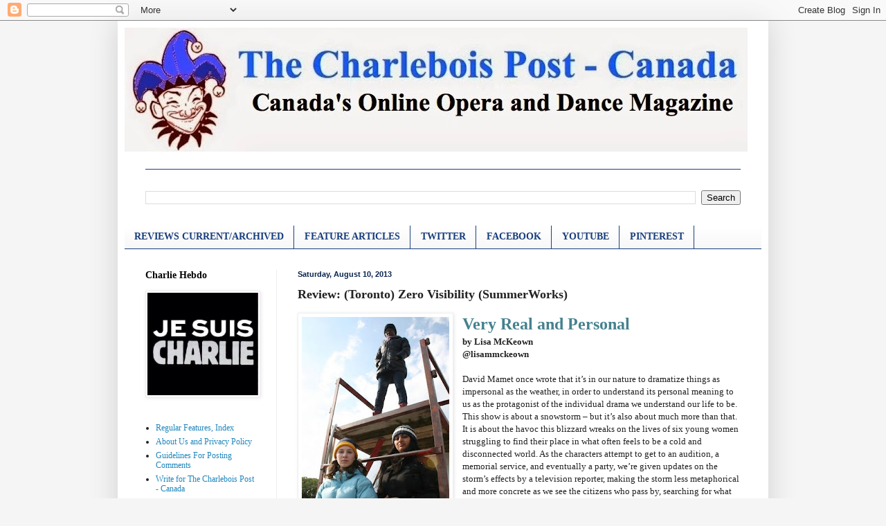

--- FILE ---
content_type: text/html; charset=UTF-8
request_url: https://charpo-canada.blogspot.com/2013/08/review-toronto-zero-visibility.html
body_size: 14877
content:
<!DOCTYPE html>
<html class='v2' dir='ltr' lang='en'>
<head>
<link href='https://www.blogger.com/static/v1/widgets/335934321-css_bundle_v2.css' rel='stylesheet' type='text/css'/>
<meta content='width=1100' name='viewport'/>
<meta content='text/html; charset=UTF-8' http-equiv='Content-Type'/>
<meta content='blogger' name='generator'/>
<link href='https://charpo-canada.blogspot.com/favicon.ico' rel='icon' type='image/x-icon'/>
<link href='http://charpo-canada.blogspot.com/2013/08/review-toronto-zero-visibility.html' rel='canonical'/>
<link rel="alternate" type="application/atom+xml" title="THE CHARLEBOIS POST - CANADA - Atom" href="https://charpo-canada.blogspot.com/feeds/posts/default" />
<link rel="alternate" type="application/rss+xml" title="THE CHARLEBOIS POST - CANADA - RSS" href="https://charpo-canada.blogspot.com/feeds/posts/default?alt=rss" />
<link rel="service.post" type="application/atom+xml" title="THE CHARLEBOIS POST - CANADA - Atom" href="https://www.blogger.com/feeds/7485677035908306929/posts/default" />

<link rel="alternate" type="application/atom+xml" title="THE CHARLEBOIS POST - CANADA - Atom" href="https://charpo-canada.blogspot.com/feeds/160149445940020274/comments/default" />
<!--Can't find substitution for tag [blog.ieCssRetrofitLinks]-->
<link href='https://blogger.googleusercontent.com/img/b/R29vZ2xl/AVvXsEgCOlHtDy1ogmz3xggc12_6HBcb8k5LcM3-VXRdscqpcDRi1ew0wT494i-AFz3QFpucON-LgUr0sJhT9f5ohyphenhyphenyOjZ0Wkc1bf1llvU7eFF2fdSfz8MJadWz30iGY50q0NcsvQj0loj4mtbU/s320/The-Amy-Project.jpeg' rel='image_src'/>
<meta content='http://charpo-canada.blogspot.com/2013/08/review-toronto-zero-visibility.html' property='og:url'/>
<meta content='Review: (Toronto) Zero Visibility (SummerWorks)' property='og:title'/>
<meta content='  Very Real and Personal  by Lisa McKeown  @lisammckeown    David Mamet once wrote that it’s in our nature to dramatize things as impersonal...' property='og:description'/>
<meta content='https://blogger.googleusercontent.com/img/b/R29vZ2xl/AVvXsEgCOlHtDy1ogmz3xggc12_6HBcb8k5LcM3-VXRdscqpcDRi1ew0wT494i-AFz3QFpucON-LgUr0sJhT9f5ohyphenhyphenyOjZ0Wkc1bf1llvU7eFF2fdSfz8MJadWz30iGY50q0NcsvQj0loj4mtbU/w1200-h630-p-k-no-nu/The-Amy-Project.jpeg' property='og:image'/>
<title>THE CHARLEBOIS POST - CANADA: Review: (Toronto) Zero Visibility (SummerWorks)</title>
<style id='page-skin-1' type='text/css'><!--
/*
-----------------------------------------------
Blogger Template Style
Name:     Simple
Designer: Blogger
URL:      www.blogger.com
----------------------------------------------- */
/* Content
----------------------------------------------- */
body {
font: normal normal 12px 'Times New Roman', Times, FreeSerif, serif;
color: #222222;
background: #f5f5f5 none no-repeat scroll center center;
padding: 0 40px 40px 40px;
}
html body .region-inner {
min-width: 0;
max-width: 100%;
width: auto;
}
h2 {
font-size: 22px;
}
a:link {
text-decoration:none;
color: #2187bb;
}
a:visited {
text-decoration:none;
color: #888888;
}
a:hover {
text-decoration:underline;
color: #32aaff;
}
.body-fauxcolumn-outer .fauxcolumn-inner {
background: transparent none repeat scroll top left;
_background-image: none;
}
.body-fauxcolumn-outer .cap-top {
position: absolute;
z-index: 1;
height: 400px;
width: 100%;
}
.body-fauxcolumn-outer .cap-top .cap-left {
width: 100%;
background: transparent none repeat-x scroll top left;
_background-image: none;
}
.content-outer {
-moz-box-shadow: 0 0 40px rgba(0, 0, 0, .15);
-webkit-box-shadow: 0 0 5px rgba(0, 0, 0, .15);
-goog-ms-box-shadow: 0 0 10px #333333;
box-shadow: 0 0 40px rgba(0, 0, 0, .15);
margin-bottom: 1px;
}
.content-inner {
padding: 10px 10px;
}
.content-inner {
background-color: #ffffff;
}
/* Header
----------------------------------------------- */
.header-outer {
background: transparent none repeat-x scroll 0 -400px;
_background-image: none;
}
.Header h1 {
font: normal normal 60px Arial, Tahoma, Helvetica, FreeSans, sans-serif;
color: #3299bb;
text-shadow: -1px -1px 1px rgba(0, 0, 0, .2);
}
.Header h1 a {
color: #3299bb;
}
.Header .description {
font-size: 140%;
color: #ff0000;
}
.header-inner .Header .titlewrapper {
padding: 22px 30px;
}
.header-inner .Header .descriptionwrapper {
padding: 0 30px;
}
/* Tabs
----------------------------------------------- */
.tabs-inner .section:first-child {
border-top: 1px solid #183e7c;
}
.tabs-inner .section:first-child ul {
margin-top: -1px;
border-top: 1px solid #183e7c;
border-left: 0 solid #183e7c;
border-right: 0 solid #183e7c;
}
.tabs-inner .widget ul {
background: #f5f5f5 url(https://resources.blogblog.com/blogblog/data/1kt/simple/gradients_light.png) repeat-x scroll 0 -800px;
_background-image: none;
border-bottom: 1px solid #183e7c;
margin-top: 0;
margin-left: -30px;
margin-right: -30px;
}
.tabs-inner .widget li a {
display: inline-block;
padding: .6em 1em;
font: normal bold 14px 'Times New Roman', Times, FreeSerif, serif;
color: #183e7c;
border-left: 1px solid #ffffff;
border-right: 1px solid #183e7c;
}
.tabs-inner .widget li:first-child a {
border-left: none;
}
.tabs-inner .widget li.selected a, .tabs-inner .widget li a:hover {
color: #000000;
background-color: #eeeeee;
text-decoration: none;
}
/* Columns
----------------------------------------------- */
.main-outer {
border-top: 0 solid #eeeeee;
}
.fauxcolumn-left-outer .fauxcolumn-inner {
border-right: 1px solid #eeeeee;
}
.fauxcolumn-right-outer .fauxcolumn-inner {
border-left: 1px solid #eeeeee;
}
/* Headings
----------------------------------------------- */
div.widget > h2,
div.widget h2.title {
margin: 0 0 1em 0;
font: normal bold 14px 'Times New Roman', Times, FreeSerif, serif;
color: #000000;
}
/* Widgets
----------------------------------------------- */
.widget .zippy {
color: #999999;
text-shadow: 2px 2px 1px rgba(0, 0, 0, .1);
}
.widget .popular-posts ul {
list-style: none;
}
/* Posts
----------------------------------------------- */
h2.date-header {
font: normal bold 11px Arial, Tahoma, Helvetica, FreeSans, sans-serif;
}
.date-header span {
background-color: transparent;
color: #0a244e;
padding: inherit;
letter-spacing: inherit;
margin: inherit;
}
.main-inner {
padding-top: 30px;
padding-bottom: 30px;
}
.main-inner .column-center-inner {
padding: 0 15px;
}
.main-inner .column-center-inner .section {
margin: 0 15px;
}
.post {
margin: 0 0 25px 0;
}
h3.post-title, .comments h4 {
font: normal bold 18px 'Times New Roman', Times, FreeSerif, serif;
margin: .75em 0 0;
}
.post-body {
font-size: 110%;
line-height: 1.4;
position: relative;
}
.post-body img, .post-body .tr-caption-container, .Profile img, .Image img,
.BlogList .item-thumbnail img {
padding: 2px;
background: #ffffff;
border: 1px solid #eeeeee;
-moz-box-shadow: 1px 1px 5px rgba(0, 0, 0, .1);
-webkit-box-shadow: 1px 1px 5px rgba(0, 0, 0, .1);
box-shadow: 1px 1px 5px rgba(0, 0, 0, .1);
}
.post-body img, .post-body .tr-caption-container {
padding: 5px;
}
.post-body .tr-caption-container {
color: #000000;
}
.post-body .tr-caption-container img {
padding: 0;
background: transparent;
border: none;
-moz-box-shadow: 0 0 0 rgba(0, 0, 0, .1);
-webkit-box-shadow: 0 0 0 rgba(0, 0, 0, .1);
box-shadow: 0 0 0 rgba(0, 0, 0, .1);
}
.post-header {
margin: 0 0 1.5em;
line-height: 1.6;
font-size: 90%;
}
.post-footer {
margin: 20px -2px 0;
padding: 5px 10px;
color: #666666;
background-color: #f9f9f9;
border-bottom: 1px solid #eeeeee;
line-height: 1.6;
font-size: 90%;
}
#comments .comment-author {
padding-top: 1.5em;
border-top: 1px solid #eeeeee;
background-position: 0 1.5em;
}
#comments .comment-author:first-child {
padding-top: 0;
border-top: none;
}
.avatar-image-container {
margin: .2em 0 0;
}
#comments .avatar-image-container img {
border: 1px solid #eeeeee;
}
/* Comments
----------------------------------------------- */
.comments .comments-content .icon.blog-author {
background-repeat: no-repeat;
background-image: url([data-uri]);
}
.comments .comments-content .loadmore a {
border-top: 1px solid #999999;
border-bottom: 1px solid #999999;
}
.comments .comment-thread.inline-thread {
background-color: #f9f9f9;
}
.comments .continue {
border-top: 2px solid #999999;
}
/* Accents
---------------------------------------------- */
.section-columns td.columns-cell {
border-left: 1px solid #eeeeee;
}
.blog-pager {
background: transparent none no-repeat scroll top center;
}
.blog-pager-older-link, .home-link,
.blog-pager-newer-link {
background-color: #ffffff;
padding: 5px;
}
.footer-outer {
border-top: 0 dashed #bbbbbb;
}
/* Mobile
----------------------------------------------- */
body.mobile  {
background-size: auto;
}
.mobile .body-fauxcolumn-outer {
background: transparent none repeat scroll top left;
}
.mobile .body-fauxcolumn-outer .cap-top {
background-size: 100% auto;
}
.mobile .content-outer {
-webkit-box-shadow: 0 0 3px rgba(0, 0, 0, .15);
box-shadow: 0 0 3px rgba(0, 0, 0, .15);
}
.mobile .tabs-inner .widget ul {
margin-left: 0;
margin-right: 0;
}
.mobile .post {
margin: 0;
}
.mobile .main-inner .column-center-inner .section {
margin: 0;
}
.mobile .date-header span {
padding: 0.1em 10px;
margin: 0 -10px;
}
.mobile h3.post-title {
margin: 0;
}
.mobile .blog-pager {
background: transparent none no-repeat scroll top center;
}
.mobile .footer-outer {
border-top: none;
}
.mobile .main-inner, .mobile .footer-inner {
background-color: #ffffff;
}
.mobile-index-contents {
color: #222222;
}
.mobile-link-button {
background-color: #2187bb;
}
.mobile-link-button a:link, .mobile-link-button a:visited {
color: #ffffff;
}
.mobile .tabs-inner .section:first-child {
border-top: none;
}
.mobile .tabs-inner .PageList .widget-content {
background-color: #eeeeee;
color: #000000;
border-top: 1px solid #183e7c;
border-bottom: 1px solid #183e7c;
}
.mobile .tabs-inner .PageList .widget-content .pagelist-arrow {
border-left: 1px solid #183e7c;
}

--></style>
<style id='template-skin-1' type='text/css'><!--
body {
min-width: 940px;
}
.content-outer, .content-fauxcolumn-outer, .region-inner {
min-width: 940px;
max-width: 940px;
_width: 940px;
}
.main-inner .columns {
padding-left: 220px;
padding-right: 0px;
}
.main-inner .fauxcolumn-center-outer {
left: 220px;
right: 0px;
/* IE6 does not respect left and right together */
_width: expression(this.parentNode.offsetWidth -
parseInt("220px") -
parseInt("0px") + 'px');
}
.main-inner .fauxcolumn-left-outer {
width: 220px;
}
.main-inner .fauxcolumn-right-outer {
width: 0px;
}
.main-inner .column-left-outer {
width: 220px;
right: 100%;
margin-left: -220px;
}
.main-inner .column-right-outer {
width: 0px;
margin-right: -0px;
}
#layout {
min-width: 0;
}
#layout .content-outer {
min-width: 0;
width: 800px;
}
#layout .region-inner {
min-width: 0;
width: auto;
}
body#layout div.add_widget {
padding: 8px;
}
body#layout div.add_widget a {
margin-left: 32px;
}
--></style>
<link href='https://www.blogger.com/dyn-css/authorization.css?targetBlogID=7485677035908306929&amp;zx=f5c7c891-a52b-444f-90b6-2e895eb27dd6' media='none' onload='if(media!=&#39;all&#39;)media=&#39;all&#39;' rel='stylesheet'/><noscript><link href='https://www.blogger.com/dyn-css/authorization.css?targetBlogID=7485677035908306929&amp;zx=f5c7c891-a52b-444f-90b6-2e895eb27dd6' rel='stylesheet'/></noscript>
<meta name='google-adsense-platform-account' content='ca-host-pub-1556223355139109'/>
<meta name='google-adsense-platform-domain' content='blogspot.com'/>

<!-- data-ad-client=ca-pub-7159897808464511 -->

</head>
<body class='loading variant-pale'>
<div class='navbar section' id='navbar' name='Navbar'><div class='widget Navbar' data-version='1' id='Navbar1'><script type="text/javascript">
    function setAttributeOnload(object, attribute, val) {
      if(window.addEventListener) {
        window.addEventListener('load',
          function(){ object[attribute] = val; }, false);
      } else {
        window.attachEvent('onload', function(){ object[attribute] = val; });
      }
    }
  </script>
<div id="navbar-iframe-container"></div>
<script type="text/javascript" src="https://apis.google.com/js/platform.js"></script>
<script type="text/javascript">
      gapi.load("gapi.iframes:gapi.iframes.style.bubble", function() {
        if (gapi.iframes && gapi.iframes.getContext) {
          gapi.iframes.getContext().openChild({
              url: 'https://www.blogger.com/navbar/7485677035908306929?po\x3d160149445940020274\x26origin\x3dhttps://charpo-canada.blogspot.com',
              where: document.getElementById("navbar-iframe-container"),
              id: "navbar-iframe"
          });
        }
      });
    </script><script type="text/javascript">
(function() {
var script = document.createElement('script');
script.type = 'text/javascript';
script.src = '//pagead2.googlesyndication.com/pagead/js/google_top_exp.js';
var head = document.getElementsByTagName('head')[0];
if (head) {
head.appendChild(script);
}})();
</script>
</div></div>
<div class='body-fauxcolumns'>
<div class='fauxcolumn-outer body-fauxcolumn-outer'>
<div class='cap-top'>
<div class='cap-left'></div>
<div class='cap-right'></div>
</div>
<div class='fauxborder-left'>
<div class='fauxborder-right'></div>
<div class='fauxcolumn-inner'>
</div>
</div>
<div class='cap-bottom'>
<div class='cap-left'></div>
<div class='cap-right'></div>
</div>
</div>
</div>
<div class='content'>
<div class='content-fauxcolumns'>
<div class='fauxcolumn-outer content-fauxcolumn-outer'>
<div class='cap-top'>
<div class='cap-left'></div>
<div class='cap-right'></div>
</div>
<div class='fauxborder-left'>
<div class='fauxborder-right'></div>
<div class='fauxcolumn-inner'>
</div>
</div>
<div class='cap-bottom'>
<div class='cap-left'></div>
<div class='cap-right'></div>
</div>
</div>
</div>
<div class='content-outer'>
<div class='content-cap-top cap-top'>
<div class='cap-left'></div>
<div class='cap-right'></div>
</div>
<div class='fauxborder-left content-fauxborder-left'>
<div class='fauxborder-right content-fauxborder-right'></div>
<div class='content-inner'>
<header>
<div class='header-outer'>
<div class='header-cap-top cap-top'>
<div class='cap-left'></div>
<div class='cap-right'></div>
</div>
<div class='fauxborder-left header-fauxborder-left'>
<div class='fauxborder-right header-fauxborder-right'></div>
<div class='region-inner header-inner'>
<div class='header section' id='header' name='Header'><div class='widget Header' data-version='1' id='Header1'>
<div id='header-inner'>
<a href='https://charpo-canada.blogspot.com/' style='display: block'>
<img alt='THE CHARLEBOIS POST - CANADA' height='179px; ' id='Header1_headerimg' src='https://blogger.googleusercontent.com/img/b/R29vZ2xl/AVvXsEh53B9CZiIyyKKqNklz6zlsrKkT8ZR9WejleuimlN-KvYXyxz3T5n8-zm71hsF0eDDUZ7oKhUCHEmHPOza6WDvIfP833IE7ffEDuZ2CHzoWGohaUjMIHwuxvF4jWy2xdFpLu0BGOwLXGBM/s920/LOGO+STRIP+2.jpg' style='display: block' width='900px; '/>
</a>
<div class='descriptionwrapper'>
<p class='description'><span>
</span></p>
</div>
</div>
</div></div>
</div>
</div>
<div class='header-cap-bottom cap-bottom'>
<div class='cap-left'></div>
<div class='cap-right'></div>
</div>
</div>
</header>
<div class='tabs-outer'>
<div class='tabs-cap-top cap-top'>
<div class='cap-left'></div>
<div class='cap-right'></div>
</div>
<div class='fauxborder-left tabs-fauxborder-left'>
<div class='fauxborder-right tabs-fauxborder-right'></div>
<div class='region-inner tabs-inner'>
<div class='tabs no-items section' id='crosscol' name='Cross-Column'></div>
<div class='tabs section' id='crosscol-overflow' name='Cross-Column 2'><div class='widget BlogSearch' data-version='1' id='BlogSearch1'>
<h2 class='title'>Search This Blog</h2>
<div class='widget-content'>
<div id='BlogSearch1_form'>
<form action='https://charpo-canada.blogspot.com/search' class='gsc-search-box' target='_top'>
<table cellpadding='0' cellspacing='0' class='gsc-search-box'>
<tbody>
<tr>
<td class='gsc-input'>
<input autocomplete='off' class='gsc-input' name='q' size='10' title='search' type='text' value=''/>
</td>
<td class='gsc-search-button'>
<input class='gsc-search-button' title='search' type='submit' value='Search'/>
</td>
</tr>
</tbody>
</table>
</form>
</div>
</div>
<div class='clear'></div>
</div><div class='widget LinkList' data-version='1' id='LinkList2'>
<div class='widget-content'>
<ul>
<li><a href='http://www.charpo-canada.com/2014/08/opera-and-dance-reviews-current.html'>REVIEWS CURRENT/ARCHIVED</a></li>
<li><a href='http://www.charpo-canada.com/2014/07/dance-and-opera-features.html'>FEATURE ARTICLES</a></li>
<li><a href='http://twitter.com/#!/charpocanada'>TWITTER</a></li>
<li><a href='http://www.facebook.com/CharleboisPostMontreal'>FACEBOOK</a></li>
<li><a href="//youtube.com/charpocanada">YOUTUBE</a></li>
<li><a href='http://www.pinterest.com/CharPoAbroad/'>PINTEREST</a></li>
</ul>
<div class='clear'></div>
</div>
</div></div>
</div>
</div>
<div class='tabs-cap-bottom cap-bottom'>
<div class='cap-left'></div>
<div class='cap-right'></div>
</div>
</div>
<div class='main-outer'>
<div class='main-cap-top cap-top'>
<div class='cap-left'></div>
<div class='cap-right'></div>
</div>
<div class='fauxborder-left main-fauxborder-left'>
<div class='fauxborder-right main-fauxborder-right'></div>
<div class='region-inner main-inner'>
<div class='columns fauxcolumns'>
<div class='fauxcolumn-outer fauxcolumn-center-outer'>
<div class='cap-top'>
<div class='cap-left'></div>
<div class='cap-right'></div>
</div>
<div class='fauxborder-left'>
<div class='fauxborder-right'></div>
<div class='fauxcolumn-inner'>
</div>
</div>
<div class='cap-bottom'>
<div class='cap-left'></div>
<div class='cap-right'></div>
</div>
</div>
<div class='fauxcolumn-outer fauxcolumn-left-outer'>
<div class='cap-top'>
<div class='cap-left'></div>
<div class='cap-right'></div>
</div>
<div class='fauxborder-left'>
<div class='fauxborder-right'></div>
<div class='fauxcolumn-inner'>
</div>
</div>
<div class='cap-bottom'>
<div class='cap-left'></div>
<div class='cap-right'></div>
</div>
</div>
<div class='fauxcolumn-outer fauxcolumn-right-outer'>
<div class='cap-top'>
<div class='cap-left'></div>
<div class='cap-right'></div>
</div>
<div class='fauxborder-left'>
<div class='fauxborder-right'></div>
<div class='fauxcolumn-inner'>
</div>
</div>
<div class='cap-bottom'>
<div class='cap-left'></div>
<div class='cap-right'></div>
</div>
</div>
<!-- corrects IE6 width calculation -->
<div class='columns-inner'>
<div class='column-center-outer'>
<div class='column-center-inner'>
<div class='main section' id='main' name='Main'><div class='widget Blog' data-version='1' id='Blog1'>
<div class='blog-posts hfeed'>

          <div class="date-outer">
        
<h2 class='date-header'><span>Saturday, August 10, 2013</span></h2>

          <div class="date-posts">
        
<div class='post-outer'>
<div class='post hentry uncustomized-post-template' itemprop='blogPost' itemscope='itemscope' itemtype='http://schema.org/BlogPosting'>
<meta content='https://blogger.googleusercontent.com/img/b/R29vZ2xl/AVvXsEgCOlHtDy1ogmz3xggc12_6HBcb8k5LcM3-VXRdscqpcDRi1ew0wT494i-AFz3QFpucON-LgUr0sJhT9f5ohyphenhyphenyOjZ0Wkc1bf1llvU7eFF2fdSfz8MJadWz30iGY50q0NcsvQj0loj4mtbU/s320/The-Amy-Project.jpeg' itemprop='image_url'/>
<meta content='7485677035908306929' itemprop='blogId'/>
<meta content='160149445940020274' itemprop='postId'/>
<a name='160149445940020274'></a>
<h3 class='post-title entry-title' itemprop='name'>
Review: (Toronto) Zero Visibility (SummerWorks)
</h3>
<div class='post-header'>
<div class='post-header-line-1'></div>
</div>
<div class='post-body entry-content' id='post-body-160149445940020274' itemprop='description articleBody'>
<div class="separator" style="clear: both; text-align: center;">
<a href="https://blogger.googleusercontent.com/img/b/R29vZ2xl/AVvXsEgCOlHtDy1ogmz3xggc12_6HBcb8k5LcM3-VXRdscqpcDRi1ew0wT494i-AFz3QFpucON-LgUr0sJhT9f5ohyphenhyphenyOjZ0Wkc1bf1llvU7eFF2fdSfz8MJadWz30iGY50q0NcsvQj0loj4mtbU/s1600/The-Amy-Project.jpeg" imageanchor="1" style="clear: left; float: left; margin-bottom: 1em; margin-right: 1em;"><img border="0" height="320" src="https://blogger.googleusercontent.com/img/b/R29vZ2xl/AVvXsEgCOlHtDy1ogmz3xggc12_6HBcb8k5LcM3-VXRdscqpcDRi1ew0wT494i-AFz3QFpucON-LgUr0sJhT9f5ohyphenhyphenyOjZ0Wkc1bf1llvU7eFF2fdSfz8MJadWz30iGY50q0NcsvQj0loj4mtbU/s320/The-Amy-Project.jpeg" width="213" /></a></div>
<span style="color: #45818e; font-family: Times, Times New Roman, serif; font-size: x-large;"><b>Very Real and Personal</b></span><br />
<b style="font-family: Times, 'Times New Roman', serif;">by Lisa McKeown</b><br />
<span style="font-family: Times, Times New Roman, serif;"><b>@lisammckeown</b></span><br />
<div style="min-height: 14px;">
<span style="font-family: Times, Times New Roman, serif;"><br /></span></div>
<span style="font-family: Times, Times New Roman, serif;">David Mamet once wrote that it&#8217;s in our nature to dramatize things as impersonal as the weather, in order to understand its personal meaning to us as the protagonist of the individual drama we understand our life to be. This show is about a snowstorm &#8211; but it&#8217;s also about much more than that.&nbsp; It is about the havoc this blizzard wreaks on the lives of six young women struggling to find their place in what often feels to be a cold and disconnected world. As the characters attempt to get to an audition, a memorial service, and eventually a party, we&#8217;re given updates on the storm&#8217;s effects by a television reporter, making the storm less metaphorical and more concrete as we see the citizens who pass by, searching for what they&#8217;ve lost, both literally and figuratively. </span><br />
<a name="more"></a><span style="font-family: Times, Times New Roman, serif;">&nbsp;</span><br />
<div style="min-height: 14px;">
<span style="font-family: Times, 'Times New Roman', serif;">The show is produced by the AMY project &#8211; a creative education project that focuses on mentoring young women in Toronto. The production was a joint effort between the six young actresses &#8211; ranging in age from their late teens to early 20's &#8211; and the creative team who mentor and direct the piece. Part autobiographical, part fiction, the themes are very relevant to young women everywhere as the plot was developed from mutual interests by way of individual writing brought together with improv.&nbsp;</span></div>
<div style="min-height: 14px;">
<span style="font-family: Times, Times New Roman, serif;"><br /></span></div>
<span style="font-family: Times, Times New Roman, serif;">The set was simple with some neat staging using minimal props, and the incorporation of some neat group vocal effects. Some of the storyline was a bit disjointed and forced (how did the news lady end up at the party at the end? How was one of the actors walking around in a blizzard with flowers?) but considering the daunting task of collaborative playwriting the story does have a cohesion and unity to it that could be polished in time. Each actor has a personal monologue that they share with the audience, covering issues such as body image, fractured friendships, what it means to belong to a community, and what it means to feel excluded from one. The actors all have great potential, but in particular both Sashoya Simpson and Cheyenne Scott stood out as their performances were both very raw and present. All of the monologues seem to come from a very real and personal place for the actors, and is really the essence of what makes this show special.&nbsp;</span><br />
<div style="min-height: 14px;">
<span style="font-family: Times, Times New Roman, serif;"><br /></span></div>
<span style="font-family: Times, Times New Roman, serif;"><b><a href="http://summerworks.ca/2013/">Zero Visibility is at SummerWorks</a></b></span>
<div style='clear: both;'></div>
</div>
<div class='post-footer'>
<div class='post-footer-line post-footer-line-1'>
<span class='post-author vcard'>
Posted by
<span class='fn' itemprop='author' itemscope='itemscope' itemtype='http://schema.org/Person'>
<span itemprop='name'>THE CHARLEBOIS POST</span>
</span>
</span>
<span class='post-timestamp'>
at
<meta content='http://charpo-canada.blogspot.com/2013/08/review-toronto-zero-visibility.html' itemprop='url'/>
<a class='timestamp-link' href='https://charpo-canada.blogspot.com/2013/08/review-toronto-zero-visibility.html' rel='bookmark' title='permanent link'><abbr class='published' itemprop='datePublished' title='2013-08-10T17:23:00-04:00'>5:23&#8239;PM</abbr></a>
</span>
<span class='post-comment-link'>
</span>
<span class='post-icons'>
<span class='item-control blog-admin pid-358732825'>
<a href='https://www.blogger.com/post-edit.g?blogID=7485677035908306929&postID=160149445940020274&from=pencil' title='Edit Post'>
<img alt='' class='icon-action' height='18' src='https://resources.blogblog.com/img/icon18_edit_allbkg.gif' width='18'/>
</a>
</span>
</span>
<div class='post-share-buttons goog-inline-block'>
<a class='goog-inline-block share-button sb-email' href='https://www.blogger.com/share-post.g?blogID=7485677035908306929&postID=160149445940020274&target=email' target='_blank' title='Email This'><span class='share-button-link-text'>Email This</span></a><a class='goog-inline-block share-button sb-blog' href='https://www.blogger.com/share-post.g?blogID=7485677035908306929&postID=160149445940020274&target=blog' onclick='window.open(this.href, "_blank", "height=270,width=475"); return false;' target='_blank' title='BlogThis!'><span class='share-button-link-text'>BlogThis!</span></a><a class='goog-inline-block share-button sb-twitter' href='https://www.blogger.com/share-post.g?blogID=7485677035908306929&postID=160149445940020274&target=twitter' target='_blank' title='Share to X'><span class='share-button-link-text'>Share to X</span></a><a class='goog-inline-block share-button sb-facebook' href='https://www.blogger.com/share-post.g?blogID=7485677035908306929&postID=160149445940020274&target=facebook' onclick='window.open(this.href, "_blank", "height=430,width=640"); return false;' target='_blank' title='Share to Facebook'><span class='share-button-link-text'>Share to Facebook</span></a><a class='goog-inline-block share-button sb-pinterest' href='https://www.blogger.com/share-post.g?blogID=7485677035908306929&postID=160149445940020274&target=pinterest' target='_blank' title='Share to Pinterest'><span class='share-button-link-text'>Share to Pinterest</span></a>
</div>
</div>
<div class='post-footer-line post-footer-line-2'>
<span class='post-labels'>
Labels:
<a href='https://charpo-canada.blogspot.com/search/label/Lisa%20McKeown' rel='tag'>Lisa McKeown</a>,
<a href='https://charpo-canada.blogspot.com/search/label/summerworks' rel='tag'>summerworks</a>,
<a href='https://charpo-canada.blogspot.com/search/label/zero%20visibility' rel='tag'>zero visibility</a>
</span>
</div>
<div class='post-footer-line post-footer-line-3'>
<span class='post-location'>
</span>
</div>
</div>
</div>
<div class='comments' id='comments'>
<a name='comments'></a>
<h4>No comments:</h4>
<div id='Blog1_comments-block-wrapper'>
<dl class='' id='comments-block'>
</dl>
</div>
<p class='comment-footer'>
<div class='comment-form'>
<a name='comment-form'></a>
<h4 id='comment-post-message'>Post a Comment</h4>
<p><a href="http://charpo-canada.blogspot.com/2011/08/guidelines-for-posting-comments-to.html" rel="nofollow"><b>Comments are moderated. Please read our guidelines for posting comments.</b></a></p>
<a href='https://www.blogger.com/comment/frame/7485677035908306929?po=160149445940020274&hl=en&saa=85391&origin=https://charpo-canada.blogspot.com' id='comment-editor-src'></a>
<iframe allowtransparency='true' class='blogger-iframe-colorize blogger-comment-from-post' frameborder='0' height='410px' id='comment-editor' name='comment-editor' src='' width='100%'></iframe>
<script src='https://www.blogger.com/static/v1/jsbin/2830521187-comment_from_post_iframe.js' type='text/javascript'></script>
<script type='text/javascript'>
      BLOG_CMT_createIframe('https://www.blogger.com/rpc_relay.html');
    </script>
</div>
</p>
</div>
</div>

        </div></div>
      
</div>
<div class='blog-pager' id='blog-pager'>
<span id='blog-pager-newer-link'>
<a class='blog-pager-newer-link' href='https://charpo-canada.blogspot.com/2013/08/review-toronto-entitlement-summerworks.html' id='Blog1_blog-pager-newer-link' title='Newer Post'>Newer Post</a>
</span>
<span id='blog-pager-older-link'>
<a class='blog-pager-older-link' href='https://charpo-canada.blogspot.com/2013/08/review-toronto-i-am-very-far-summerworks.html' id='Blog1_blog-pager-older-link' title='Older Post'>Older Post</a>
</span>
<a class='home-link' href='https://charpo-canada.blogspot.com/'>Home</a>
</div>
<div class='clear'></div>
<div class='post-feeds'>
<div class='feed-links'>
Subscribe to:
<a class='feed-link' href='https://charpo-canada.blogspot.com/feeds/160149445940020274/comments/default' target='_blank' type='application/atom+xml'>Post Comments (Atom)</a>
</div>
</div>
</div></div>
</div>
</div>
<div class='column-left-outer'>
<div class='column-left-inner'>
<aside>
<div class='sidebar section' id='sidebar-left-1'><div class='widget Image' data-version='1' id='Image1'>
<h2>Charlie Hebdo</h2>
<div class='widget-content'>
<img alt='Charlie Hebdo' height='148' id='Image1_img' src='https://blogger.googleusercontent.com/img/b/R29vZ2xl/AVvXsEhJGKEFhmDZlRZ_s69H7IRLOYMPOJNOIxtOjho35wQr0LDDDtjY2VenvxSvYLaW-vOf4L5_cKXdznAYEXIe4FQDdeKNZk_7812VZzByiTnoqL4gU7uoLz3mFY7iqAJoZJNok6Yr4lH2fX4/s1600/image.jpg' width='160'/>
<br/>
</div>
<div class='clear'></div>
</div><div class='widget LinkList' data-version='1' id='LinkList1'>
<div class='widget-content'>
<ul>
<li><a href='http://www.charpo-canada.com/2014/09/regular-features.html'>Regular Features, Index</a></li>
<li><a href='http://www.charpo-canada.com/2014/08/about-us.html'>About Us and Privacy Policy</a></li>
<li><a href='http://www.charpo-canada.com/2011/08/guidelines-for-posting-comments-to.html'>Guidelines For Posting Comments</a></li>
<li><a href='http://charpo-canada.blogspot.com/2011/06/write-for-charlebois-post-canada.html'>Write for The Charlebois Post - Canada</a></li>
</ul>
<div class='clear'></div>
</div>
</div><div class='widget Image' data-version='1' id='Image3'>
<h2>Senior Editor-at-Large Richard Burnett's Three Dollar Bill</h2>
<div class='widget-content'>
<a href='http://bugsburnett.blogspot.com/'>
<img alt='Senior Editor-at-Large Richard Burnett&#39;s Three Dollar Bill' height='151' id='Image3_img' src='https://blogger.googleusercontent.com/img/b/R29vZ2xl/AVvXsEjIMBq6quY_ubu1-HY4DdMmOvYIHrczkIWzJFLK7bSMlgvGjqpHJu2_6b3qMzCzwjRP_gq6EPflyBCSzb-JociiPelVBxgK4E7EZ3FL8_ZDzbJCXBKpWeZl5AM7cwa_TOl-cr0fCE1Y4EI/s1600/image.jpg' width='105'/>
</a>
<br/>
</div>
<div class='clear'></div>
</div><div class='widget HTML' data-version='1' id='HTML1'>
<div class='widget-content'>
<script type="text/javascript">

  var _gaq = _gaq || [];
  _gaq.push(['_setAccount', 'UA-21256271-2']);
  _gaq.push(['_trackPageview']);

  (function() {
    var ga = document.createElement('script'); ga.type = 'text/javascript'; ga.async = true;
    ga.src = ('https:' == document.location.protocol ? 'https://ssl' : 'http://www') + '.google-analytics.com/ga.js';
    var s = document.getElementsByTagName('script')[0]; s.parentNode.insertBefore(ga, s);
  })();

</script>
</div>
<div class='clear'></div>
</div></div>
</aside>
</div>
</div>
<div class='column-right-outer'>
<div class='column-right-inner'>
<aside>
</aside>
</div>
</div>
</div>
<div style='clear: both'></div>
<!-- columns -->
</div>
<!-- main -->
</div>
</div>
<div class='main-cap-bottom cap-bottom'>
<div class='cap-left'></div>
<div class='cap-right'></div>
</div>
</div>
<footer>
<div class='footer-outer'>
<div class='footer-cap-top cap-top'>
<div class='cap-left'></div>
<div class='cap-right'></div>
</div>
<div class='fauxborder-left footer-fauxborder-left'>
<div class='fauxborder-right footer-fauxborder-right'></div>
<div class='region-inner footer-inner'>
<div class='foot section' id='footer-1'><div class='widget BlogArchive' data-version='1' id='BlogArchive1'>
<h2>Blog Archive</h2>
<div class='widget-content'>
<div id='ArchiveList'>
<div id='BlogArchive1_ArchiveList'>
<ul class='hierarchy'>
<li class='archivedate collapsed'>
<a class='toggle' href='javascript:void(0)'>
<span class='zippy'>

        &#9658;&#160;
      
</span>
</a>
<a class='post-count-link' href='https://charpo-canada.blogspot.com/2015/'>
2015
</a>
<span class='post-count' dir='ltr'>(5)</span>
<ul class='hierarchy'>
<li class='archivedate collapsed'>
<a class='toggle' href='javascript:void(0)'>
<span class='zippy'>

        &#9658;&#160;
      
</span>
</a>
<a class='post-count-link' href='https://charpo-canada.blogspot.com/2015/01/'>
January
</a>
<span class='post-count' dir='ltr'>(5)</span>
</li>
</ul>
</li>
</ul>
<ul class='hierarchy'>
<li class='archivedate collapsed'>
<a class='toggle' href='javascript:void(0)'>
<span class='zippy'>

        &#9658;&#160;
      
</span>
</a>
<a class='post-count-link' href='https://charpo-canada.blogspot.com/2014/'>
2014
</a>
<span class='post-count' dir='ltr'>(749)</span>
<ul class='hierarchy'>
<li class='archivedate collapsed'>
<a class='toggle' href='javascript:void(0)'>
<span class='zippy'>

        &#9658;&#160;
      
</span>
</a>
<a class='post-count-link' href='https://charpo-canada.blogspot.com/2014/12/'>
December
</a>
<span class='post-count' dir='ltr'>(13)</span>
</li>
</ul>
<ul class='hierarchy'>
<li class='archivedate collapsed'>
<a class='toggle' href='javascript:void(0)'>
<span class='zippy'>

        &#9658;&#160;
      
</span>
</a>
<a class='post-count-link' href='https://charpo-canada.blogspot.com/2014/11/'>
November
</a>
<span class='post-count' dir='ltr'>(20)</span>
</li>
</ul>
<ul class='hierarchy'>
<li class='archivedate collapsed'>
<a class='toggle' href='javascript:void(0)'>
<span class='zippy'>

        &#9658;&#160;
      
</span>
</a>
<a class='post-count-link' href='https://charpo-canada.blogspot.com/2014/10/'>
October
</a>
<span class='post-count' dir='ltr'>(30)</span>
</li>
</ul>
<ul class='hierarchy'>
<li class='archivedate collapsed'>
<a class='toggle' href='javascript:void(0)'>
<span class='zippy'>

        &#9658;&#160;
      
</span>
</a>
<a class='post-count-link' href='https://charpo-canada.blogspot.com/2014/09/'>
September
</a>
<span class='post-count' dir='ltr'>(18)</span>
</li>
</ul>
<ul class='hierarchy'>
<li class='archivedate collapsed'>
<a class='toggle' href='javascript:void(0)'>
<span class='zippy'>

        &#9658;&#160;
      
</span>
</a>
<a class='post-count-link' href='https://charpo-canada.blogspot.com/2014/08/'>
August
</a>
<span class='post-count' dir='ltr'>(2)</span>
</li>
</ul>
<ul class='hierarchy'>
<li class='archivedate collapsed'>
<a class='toggle' href='javascript:void(0)'>
<span class='zippy'>

        &#9658;&#160;
      
</span>
</a>
<a class='post-count-link' href='https://charpo-canada.blogspot.com/2014/07/'>
July
</a>
<span class='post-count' dir='ltr'>(86)</span>
</li>
</ul>
<ul class='hierarchy'>
<li class='archivedate collapsed'>
<a class='toggle' href='javascript:void(0)'>
<span class='zippy'>

        &#9658;&#160;
      
</span>
</a>
<a class='post-count-link' href='https://charpo-canada.blogspot.com/2014/06/'>
June
</a>
<span class='post-count' dir='ltr'>(110)</span>
</li>
</ul>
<ul class='hierarchy'>
<li class='archivedate collapsed'>
<a class='toggle' href='javascript:void(0)'>
<span class='zippy'>

        &#9658;&#160;
      
</span>
</a>
<a class='post-count-link' href='https://charpo-canada.blogspot.com/2014/05/'>
May
</a>
<span class='post-count' dir='ltr'>(89)</span>
</li>
</ul>
<ul class='hierarchy'>
<li class='archivedate collapsed'>
<a class='toggle' href='javascript:void(0)'>
<span class='zippy'>

        &#9658;&#160;
      
</span>
</a>
<a class='post-count-link' href='https://charpo-canada.blogspot.com/2014/04/'>
April
</a>
<span class='post-count' dir='ltr'>(94)</span>
</li>
</ul>
<ul class='hierarchy'>
<li class='archivedate collapsed'>
<a class='toggle' href='javascript:void(0)'>
<span class='zippy'>

        &#9658;&#160;
      
</span>
</a>
<a class='post-count-link' href='https://charpo-canada.blogspot.com/2014/03/'>
March
</a>
<span class='post-count' dir='ltr'>(96)</span>
</li>
</ul>
<ul class='hierarchy'>
<li class='archivedate collapsed'>
<a class='toggle' href='javascript:void(0)'>
<span class='zippy'>

        &#9658;&#160;
      
</span>
</a>
<a class='post-count-link' href='https://charpo-canada.blogspot.com/2014/02/'>
February
</a>
<span class='post-count' dir='ltr'>(95)</span>
</li>
</ul>
<ul class='hierarchy'>
<li class='archivedate collapsed'>
<a class='toggle' href='javascript:void(0)'>
<span class='zippy'>

        &#9658;&#160;
      
</span>
</a>
<a class='post-count-link' href='https://charpo-canada.blogspot.com/2014/01/'>
January
</a>
<span class='post-count' dir='ltr'>(96)</span>
</li>
</ul>
</li>
</ul>
<ul class='hierarchy'>
<li class='archivedate expanded'>
<a class='toggle' href='javascript:void(0)'>
<span class='zippy toggle-open'>

        &#9660;&#160;
      
</span>
</a>
<a class='post-count-link' href='https://charpo-canada.blogspot.com/2013/'>
2013
</a>
<span class='post-count' dir='ltr'>(1319)</span>
<ul class='hierarchy'>
<li class='archivedate collapsed'>
<a class='toggle' href='javascript:void(0)'>
<span class='zippy'>

        &#9658;&#160;
      
</span>
</a>
<a class='post-count-link' href='https://charpo-canada.blogspot.com/2013/12/'>
December
</a>
<span class='post-count' dir='ltr'>(58)</span>
</li>
</ul>
<ul class='hierarchy'>
<li class='archivedate collapsed'>
<a class='toggle' href='javascript:void(0)'>
<span class='zippy'>

        &#9658;&#160;
      
</span>
</a>
<a class='post-count-link' href='https://charpo-canada.blogspot.com/2013/11/'>
November
</a>
<span class='post-count' dir='ltr'>(93)</span>
</li>
</ul>
<ul class='hierarchy'>
<li class='archivedate collapsed'>
<a class='toggle' href='javascript:void(0)'>
<span class='zippy'>

        &#9658;&#160;
      
</span>
</a>
<a class='post-count-link' href='https://charpo-canada.blogspot.com/2013/10/'>
October
</a>
<span class='post-count' dir='ltr'>(114)</span>
</li>
</ul>
<ul class='hierarchy'>
<li class='archivedate collapsed'>
<a class='toggle' href='javascript:void(0)'>
<span class='zippy'>

        &#9658;&#160;
      
</span>
</a>
<a class='post-count-link' href='https://charpo-canada.blogspot.com/2013/09/'>
September
</a>
<span class='post-count' dir='ltr'>(93)</span>
</li>
</ul>
<ul class='hierarchy'>
<li class='archivedate expanded'>
<a class='toggle' href='javascript:void(0)'>
<span class='zippy toggle-open'>

        &#9660;&#160;
      
</span>
</a>
<a class='post-count-link' href='https://charpo-canada.blogspot.com/2013/08/'>
August
</a>
<span class='post-count' dir='ltr'>(106)</span>
<ul class='posts'>
<li><a href='https://charpo-canada.blogspot.com/2013/08/jackdawe-august-31-2013.html'>jackDawe, August 31, 2013</a></li>
<li><a href='https://charpo-canada.blogspot.com/2013/08/creating-aboard-august-31-2013.html'>creating a/broad, August 31, 2013</a></li>
<li><a href='https://charpo-canada.blogspot.com/2013/08/a-fly-on-wall-august-30-2013.html'>A Fly On The Wall, August 30, 2013</a></li>
<li><a href='https://charpo-canada.blogspot.com/2013/08/the-best-of-charpos-real-theatre.html'>The Best of CharPo&#39;s Real Theatre!</a></li>
<li><a href='https://charpo-canada.blogspot.com/2013/08/christian-baines-on-stratfords-2014.html'>Christian Baines on Stratford&#39;s 2014 season</a></li>
<li><a href='https://charpo-canada.blogspot.com/2013/08/picture-of-week-august-29-2013.html'>Picture of the Week, August 29, 2013</a></li>
<li><a href='https://charpo-canada.blogspot.com/2013/08/devils-advocate-3.html'>Devil&#39;s Advocate #3</a></li>
<li><a href='https://charpo-canada.blogspot.com/2013/08/news-alberta-theatre-projects-announces.html'>NEWS: Alberta Theatre Projects Announces New Playw...</a></li>
<li><a href='https://charpo-canada.blogspot.com/2013/08/in-word-steve-galluccio-st-leonard.html'>In a Word... Steve Galluccio (The St. Léonard Chro...</a></li>
<li><a href='https://charpo-canada.blogspot.com/2013/08/video-of-week-august-28-2013.html'>Video of the Week, August 28, 2013</a></li>
<li><a href='https://charpo-canada.blogspot.com/2013/08/after-dark-august-27-2013.html'>After Dark, August 27, 2013</a></li>
<li><a href='https://charpo-canada.blogspot.com/2013/08/the-question-dyana-sonik-henderson-on.html'>The Question... Dyana Sonik-Henderson on Grim (Fri...</a></li>
<li><a href='https://charpo-canada.blogspot.com/2013/08/openings-were-tracking-this-week-august_26.html'>Openings We&#39;re Tracking This Week, August 26-Septe...</a></li>
<li><a href='https://charpo-canada.blogspot.com/2013/08/sunday-feature-sarah-segal-lazar-on.html'>Sunday Feature: Sarah Segal-Lazar on the Island Fr...</a></li>
<li><a href='https://charpo-canada.blogspot.com/2013/08/theatre-for-thought-august-24-2013.html'>Theatre For Thought, August 24, 2013</a></li>
<li><a href='https://charpo-canada.blogspot.com/2013/08/creating-abroad-august-24-2013.html'>creating a/broad, August 24, 2013</a></li>
<li><a href='https://charpo-canada.blogspot.com/2013/08/charpos-real-theatre-august-23-2013.html'>CharPo&#39;s Real Theatre, August 23, 2013</a></li>
<li><a href='https://charpo-canada.blogspot.com/2013/08/a-fly-on-wall-august-23-2013.html'>A Fly On The Wall, August 23, 2013</a></li>
<li><a href='https://charpo-canada.blogspot.com/2013/08/review-ottawa-chronicler.html'>Review: (Ottawa) The Chronicler</a></li>
<li><a href='https://charpo-canada.blogspot.com/2013/08/picture-of-week-august-22-2013.html'>Picture of the Week, August 22, 2013</a></li>
<li><a href='https://charpo-canada.blogspot.com/2013/08/news-stratford-season-2014-press-release.html'>News: Stratford Season 2014 (Press release)</a></li>
<li><a href='https://charpo-canada.blogspot.com/2013/08/review-edmonton-medicine-show-fringe.html'>Review: (Edmonton) The Medicine Show (Fringe)</a></li>
<li><a href='https://charpo-canada.blogspot.com/2013/08/review-edmonton-moby-alpha-fringe.html'>Review: (Edmonton) Moby Alpha (Fringe)</a></li>
<li><a href='https://charpo-canada.blogspot.com/2013/08/review-edmonton-they-call-me-mr-fry.html'>Review: (Edmonton) They Call Me Mr. Fry</a></li>
<li><a href='https://charpo-canada.blogspot.com/2013/08/review-edmonton-circle-fringe.html'>Review: (Edmonton) Circle (Fringe)</a></li>
<li><a href='https://charpo-canada.blogspot.com/2013/08/review-edmonton-african-folk-tales.html'>Review: (Edmonton) African Folk Tales (Fringe)</a></li>
<li><a href='https://charpo-canada.blogspot.com/2013/08/review-edmonton-apocalypse-clown-fringe.html'>Review: (Edmonton) Apocalypse Clown (Fringe)</a></li>
<li><a href='https://charpo-canada.blogspot.com/2013/08/review-edmonton-poe-and-mathews-fringe.html'>Review: (Edmonton) Poe and Mathews (Fringe)</a></li>
<li><a href='https://charpo-canada.blogspot.com/2013/08/review-edmonton-serving-bait-to-rich.html'>Review: (Edmonton) Serving Bait to Rich People</a></li>
<li><a href='https://charpo-canada.blogspot.com/2013/08/in-word-brad-fraser-on-kill-me-now.html'>In a Word... Brad Fraser on Kill Me Now (Workshop ...</a></li>
<li><a href='https://charpo-canada.blogspot.com/2013/08/video-of-week-august-21-2013.html'>Video of the Week, August 21, 2013</a></li>
<li><a href='https://charpo-canada.blogspot.com/2013/08/after-dark-august-20-2013.html'>After Dark, August 20, 2013</a></li>
<li><a href='https://charpo-canada.blogspot.com/2013/08/review-ottawa-drawer-boy.html'>Review: (Ottawa) The Drawer Boy</a></li>
<li><a href='https://charpo-canada.blogspot.com/2013/08/review-vancouver-my-name-is-alice.html'>Review: (Vancouver) A - My Name is Alice</a></li>
<li><a href='https://charpo-canada.blogspot.com/2013/08/the-question-zeb-l-west-innocent-when.html'>The Question... Zeb L. West (Innocent When You Dre...</a></li>
<li><a href='https://charpo-canada.blogspot.com/2013/08/openings-were-tracking-this-week-august_19.html'>Openings We&#39;re Tracking This Week, August 19-25</a></li>
<li><a href='https://charpo-canada.blogspot.com/2013/08/sunday-feature-interview-with-antoni.html'>Sunday Feature: Interview with Antoni Cimolino, Ar...</a></li>
<li><a href='https://charpo-canada.blogspot.com/2013/08/bonus-feature-jean-francois-plante-tan.html'>Bonus Feature: Jean-François Plante-Tan on La Crav...</a></li>
<li><a href='https://charpo-canada.blogspot.com/2013/08/theatre-for-thought-august-17-2013.html'>Theatre For Thought, August 17, 2013</a></li>
<li><a href='https://charpo-canada.blogspot.com/2013/08/creating-abroad-august-17-2013.html'>creating a/broad, August 17, 2013</a></li>
<li><a href='https://charpo-canada.blogspot.com/2013/08/review-stratford-merchant-of-venice.html'>Review: (Stratford) The Merchant of Venice</a></li>
<li><a href='https://charpo-canada.blogspot.com/2013/08/charpos-real-theatre-august-16-2013.html'>CharPo&#39;s Real Theatre! August 16, 2013</a></li>
<li><a href='https://charpo-canada.blogspot.com/2013/08/a-fly-on-wall-august-16-2013.html'>A Fly on the Wall, August 16, 2013</a></li>
<li><a href='https://charpo-canada.blogspot.com/2013/08/review-stratford-othello.html'>Review: (Stratford) Othello</a></li>
<li><a href='https://charpo-canada.blogspot.com/2013/08/review-toronto-schutzen-summerworks.html'>Review: (Toronto) Schützen (SummerWorks)</a></li>
<li><a href='https://charpo-canada.blogspot.com/2013/08/news-siminovitch-prize-in-theatre.html'>News: Siminovitch Prize in Theatre announces new p...</a></li>
<li><a href='https://charpo-canada.blogspot.com/2013/08/picture-of-week-august-15-2013.html'>Picture of the Week, August 15, 2013</a></li>
<li><a href='https://charpo-canada.blogspot.com/2013/08/review-stratford-thrill.html'>Review: (Stratford) The Thrill</a></li>
<li><a href='https://charpo-canada.blogspot.com/2013/08/review-toronto-delicacy-summerworks.html'>Review: (Toronto) Delicacy (SummerWorks)</a></li>
<li><a href='https://charpo-canada.blogspot.com/2013/08/review-to-how-can-i-forget-summerworks.html'>Review: (Toronto) How Can I Forget (SummerWorks)</a></li>
<li><a href='https://charpo-canada.blogspot.com/2013/08/review-toronto-murderers-confess-at.html'>Review: (Toronto) Murderers Confess at Christmastime</a></li>
<li><a href='https://charpo-canada.blogspot.com/2013/08/review-toronto-salomes-clothes.html'>Review: (Toronto) Salome&#39;s Clothes (SummerWorks)</a></li>
<li><a href='https://charpo-canada.blogspot.com/2013/08/review-toronto-for-me-summerworks.html'>Review: (Toronto) For Me? (SummerWorks)</a></li>
<li><a href='https://charpo-canada.blogspot.com/2013/08/review-to-art-of-building-bunker.html'>Review: (Toronto) The Art of Building a Bunker... ...</a></li>
<li><a href='https://charpo-canada.blogspot.com/2013/08/review-toronto-7-important-things.html'>Review: (Toronto) 7 Important Things (SummerWorks)</a></li>
<li><a href='https://charpo-canada.blogspot.com/2013/08/in-word-director-rick-tae-on-my-name-is.html'>In A Word... Director Rick Tae on A - My Name is A...</a></li>
<li><a href='https://charpo-canada.blogspot.com/2013/08/video-of-week-august-13-2013.html'>Video of The Week, August 13, 2013</a></li>
<li><a href='https://charpo-canada.blogspot.com/2013/08/after-dark-august-13-2013.html'>After Dark, August 13, 2013</a></li>
<li><a href='https://charpo-canada.blogspot.com/2013/08/review-toronto-to-myself-at-28.html'>Review: (Toronto) To Myself at 28 (SummerWorks)</a></li>
<li><a href='https://charpo-canada.blogspot.com/2013/08/review-toronto-alzheimer-that-ends.html'>Review: (Toronto) Alzheimer That Ends Heimer</a></li>
<li><a href='https://charpo-canada.blogspot.com/2013/08/review-toronto-side-of-dreams.html'>Review: (Toronto) A Side of Dreams (SummerWorks)</a></li>
<li><a href='https://charpo-canada.blogspot.com/2013/08/the-question-melanie-gall-on-50-night.html'>The Question... Melanie Gall on The $50-A-Night Gi...</a></li>
<li><a href='https://charpo-canada.blogspot.com/2013/08/openings-were-tracking-this-week-august_12.html'>Openings We&#39;re Tracking This Week, August 12-18, 2014</a></li>
<li><a href='https://charpo-canada.blogspot.com/2013/08/review-toronto-oubliette-summerworks.html'>Review: (Toronto) Oubliette (SummerWorks)</a></li>
<li><a href='https://charpo-canada.blogspot.com/2013/08/review-toronto-x-summerworks.html'>Review: (Toronto) X (SummerWorks)</a></li>
<li><a href='https://charpo-canada.blogspot.com/2013/08/review-toronto-ishow-summerworks.html'>Review: (Toronto) iShow (SummerWorks)</a></li>
<li><a href='https://charpo-canada.blogspot.com/2013/08/review-toronto-eating-pomegranates.html'>Review: (Toronto) Eating Pomegranates Naked (Summe...</a></li>
<li><a href='https://charpo-canada.blogspot.com/2013/08/sunday-feature-nathalie-mathieson-on.html'>Sunday Feature: Nathalie Mathieson on Show and Tel...</a></li>
<li><a href='https://charpo-canada.blogspot.com/2013/08/sunday-feature-tara-litvack-explores.html'>Sunday Feature: Tara Litvack explores the work of ...</a></li>
<li><a href='https://charpo-canada.blogspot.com/2013/08/review-calgary-la-cravate-bleu-fringe.html'>Review: (Calgary) La Cravate bleue (Fringe: Calgar...</a></li>
<li><a href='https://charpo-canada.blogspot.com/2013/08/review-toronto-entitlement-summerworks.html'>Review: (Toronto) Entitlement (SummerWorks)</a></li>
<li><a href='https://charpo-canada.blogspot.com/2013/08/review-toronto-zero-visibility.html'>Review: (Toronto) Zero Visibility (SummerWorks)</a></li>
<li><a href='https://charpo-canada.blogspot.com/2013/08/review-toronto-i-am-very-far-summerworks.html'>Review: (Toronto) I Am Very Far (SummerWorks)</a></li>
<li><a href='https://charpo-canada.blogspot.com/2013/08/review-toronto-family-story-summerworks.html'>Review: (Toronto) Family Story (Summerworks)</a></li>
<li><a href='https://charpo-canada.blogspot.com/2013/08/review-toronto-utopia-summerworks.html'>Review: (Toronto) Utopia (Summerworks)</a></li>
<li><a href='https://charpo-canada.blogspot.com/2013/08/review-toronto-broken-summerworks.html'>Review: (Toronto) Broken (SummerWorks)</a></li>
<li><a href='https://charpo-canada.blogspot.com/2013/08/review-toronto-how-to-disappear.html'>Review: (Toronto) How to Disappear Completely (Sum...</a></li>
<li><a href='https://charpo-canada.blogspot.com/2013/08/review-toronto-nanny-maroon-warrior.html'>Review: (Toronto) nanny: maroon warrior queen (Sum...</a></li>
<li><a href='https://charpo-canada.blogspot.com/2013/08/creating-abroad-august-10-2013.html'>creating a/broad, August 10, 2013</a></li>
<li><a href='https://charpo-canada.blogspot.com/2013/08/theatre-for-thought-august-10-2013.html'>Theatre For Thought, August 10, 2013</a></li>
<li><a href='https://charpo-canada.blogspot.com/2013/08/review-vancouver-riverview-high.html'>Review: (Vancouver) Riverview High</a></li>
<li><a href='https://charpo-canada.blogspot.com/2013/08/review-vancouver-wolf-at-door.html'>Review: (Vancouver) Wolf at the Door</a></li>
<li><a href='https://charpo-canada.blogspot.com/2013/08/review-calgary-apocalypse-survival.html'>Review: (Calgary) An Apocalypse Survival Guide: Un...</a></li>
<li><a href='https://charpo-canada.blogspot.com/2013/08/review-toronto-camilas-bones-summerworks.html'>Review: (Toronto) Camila&#39;s Bones (SummerWorks)</a></li>
<li><a href='https://charpo-canada.blogspot.com/2013/08/review-toronto-show-and-tell-alexander.html'>Review: (Toronto) Show and Tell Alexander Bell (Su...</a></li>
<li><a href='https://charpo-canada.blogspot.com/2013/08/review-toronto-wild-dogs-on-moscow.html'>Review: (Toronto) Wild Dogs on the Moscow Trains (...</a></li>
<li><a href='https://charpo-canada.blogspot.com/2013/08/review-toronto-ballad-of-weedy.html'>Review: (Toronto) The Ballad of Weedy Peetstraw (S...</a></li>
<li><a href='https://charpo-canada.blogspot.com/2013/08/review-toronto-girls-girls-girls.html'>Review: (Toronto) girls! girls! girls! (SummerWorks)</a></li>
<li><a href='https://charpo-canada.blogspot.com/2013/08/articles-and-reviews-summerworks-2013.html'>Articles and reviews: SummerWorks 2013</a></li>
<li><a href='https://charpo-canada.blogspot.com/2013/08/real-theatre-august-9-2013.html'>Real Theatre! August 9, 2013</a></li>
<li><a href='https://charpo-canada.blogspot.com/2013/08/opinion-keir-cutler-on-im-genius.html'>Opinion: Keir Cutler on the &quot;I&#39;m a Genius&quot; Syndrome</a></li>
<li><a href='https://charpo-canada.blogspot.com/2013/08/picture-of-week-august-8-2013.html'>Picture of the Week, August 8, 2013</a></li>
<li><a href='https://charpo-canada.blogspot.com/2013/08/in-word-tracey-norman-dance-artist.html'>In a Word... Tracey Norman, dance artist</a></li>
<li><a href='https://charpo-canada.blogspot.com/2013/08/video-of-week-august-7-2013.html'>Video of the Week, August 7, 2013</a></li>
<li><a href='https://charpo-canada.blogspot.com/2013/08/after-dark-august-6-2013.html'>After Dark, August 6, 2013</a></li>
<li><a href='https://charpo-canada.blogspot.com/2013/08/review-toronto-angels-in-america-part-i.html'>Review: (Toronto) Angels in America Part I and II</a></li>
<li><a href='https://charpo-canada.blogspot.com/2013/08/the-question-jeff-leard-on-show-must-go.html'>The Question... Jeff Leard on The Show Must Go On ...</a></li>
<li><a href='https://charpo-canada.blogspot.com/2013/08/openings-were-tracking-this-week-august.html'>Openings We&#39;re Tracking This Week, August 5-11, 2013</a></li>
<li><a href='https://charpo-canada.blogspot.com/2013/08/sunday-feature-joan-mcbride-on-what.html'>Sunday Feature: Joan McBride on What Everyone Shou...</a></li>
<li><a href='https://charpo-canada.blogspot.com/2013/08/theatre-for-thought-august-3-2013.html'>Theatre For Thought, August 3, 2013</a></li>
</ul>
</li>
</ul>
<ul class='hierarchy'>
<li class='archivedate collapsed'>
<a class='toggle' href='javascript:void(0)'>
<span class='zippy'>

        &#9658;&#160;
      
</span>
</a>
<a class='post-count-link' href='https://charpo-canada.blogspot.com/2013/07/'>
July
</a>
<span class='post-count' dir='ltr'>(153)</span>
</li>
</ul>
<ul class='hierarchy'>
<li class='archivedate collapsed'>
<a class='toggle' href='javascript:void(0)'>
<span class='zippy'>

        &#9658;&#160;
      
</span>
</a>
<a class='post-count-link' href='https://charpo-canada.blogspot.com/2013/06/'>
June
</a>
<span class='post-count' dir='ltr'>(128)</span>
</li>
</ul>
<ul class='hierarchy'>
<li class='archivedate collapsed'>
<a class='toggle' href='javascript:void(0)'>
<span class='zippy'>

        &#9658;&#160;
      
</span>
</a>
<a class='post-count-link' href='https://charpo-canada.blogspot.com/2013/05/'>
May
</a>
<span class='post-count' dir='ltr'>(115)</span>
</li>
</ul>
<ul class='hierarchy'>
<li class='archivedate collapsed'>
<a class='toggle' href='javascript:void(0)'>
<span class='zippy'>

        &#9658;&#160;
      
</span>
</a>
<a class='post-count-link' href='https://charpo-canada.blogspot.com/2013/04/'>
April
</a>
<span class='post-count' dir='ltr'>(113)</span>
</li>
</ul>
<ul class='hierarchy'>
<li class='archivedate collapsed'>
<a class='toggle' href='javascript:void(0)'>
<span class='zippy'>

        &#9658;&#160;
      
</span>
</a>
<a class='post-count-link' href='https://charpo-canada.blogspot.com/2013/03/'>
March
</a>
<span class='post-count' dir='ltr'>(122)</span>
</li>
</ul>
<ul class='hierarchy'>
<li class='archivedate collapsed'>
<a class='toggle' href='javascript:void(0)'>
<span class='zippy'>

        &#9658;&#160;
      
</span>
</a>
<a class='post-count-link' href='https://charpo-canada.blogspot.com/2013/02/'>
February
</a>
<span class='post-count' dir='ltr'>(117)</span>
</li>
</ul>
<ul class='hierarchy'>
<li class='archivedate collapsed'>
<a class='toggle' href='javascript:void(0)'>
<span class='zippy'>

        &#9658;&#160;
      
</span>
</a>
<a class='post-count-link' href='https://charpo-canada.blogspot.com/2013/01/'>
January
</a>
<span class='post-count' dir='ltr'>(107)</span>
</li>
</ul>
</li>
</ul>
<ul class='hierarchy'>
<li class='archivedate collapsed'>
<a class='toggle' href='javascript:void(0)'>
<span class='zippy'>

        &#9658;&#160;
      
</span>
</a>
<a class='post-count-link' href='https://charpo-canada.blogspot.com/2012/'>
2012
</a>
<span class='post-count' dir='ltr'>(799)</span>
<ul class='hierarchy'>
<li class='archivedate collapsed'>
<a class='toggle' href='javascript:void(0)'>
<span class='zippy'>

        &#9658;&#160;
      
</span>
</a>
<a class='post-count-link' href='https://charpo-canada.blogspot.com/2012/12/'>
December
</a>
<span class='post-count' dir='ltr'>(40)</span>
</li>
</ul>
<ul class='hierarchy'>
<li class='archivedate collapsed'>
<a class='toggle' href='javascript:void(0)'>
<span class='zippy'>

        &#9658;&#160;
      
</span>
</a>
<a class='post-count-link' href='https://charpo-canada.blogspot.com/2012/11/'>
November
</a>
<span class='post-count' dir='ltr'>(66)</span>
</li>
</ul>
<ul class='hierarchy'>
<li class='archivedate collapsed'>
<a class='toggle' href='javascript:void(0)'>
<span class='zippy'>

        &#9658;&#160;
      
</span>
</a>
<a class='post-count-link' href='https://charpo-canada.blogspot.com/2012/10/'>
October
</a>
<span class='post-count' dir='ltr'>(61)</span>
</li>
</ul>
<ul class='hierarchy'>
<li class='archivedate collapsed'>
<a class='toggle' href='javascript:void(0)'>
<span class='zippy'>

        &#9658;&#160;
      
</span>
</a>
<a class='post-count-link' href='https://charpo-canada.blogspot.com/2012/09/'>
September
</a>
<span class='post-count' dir='ltr'>(56)</span>
</li>
</ul>
<ul class='hierarchy'>
<li class='archivedate collapsed'>
<a class='toggle' href='javascript:void(0)'>
<span class='zippy'>

        &#9658;&#160;
      
</span>
</a>
<a class='post-count-link' href='https://charpo-canada.blogspot.com/2012/08/'>
August
</a>
<span class='post-count' dir='ltr'>(45)</span>
</li>
</ul>
<ul class='hierarchy'>
<li class='archivedate collapsed'>
<a class='toggle' href='javascript:void(0)'>
<span class='zippy'>

        &#9658;&#160;
      
</span>
</a>
<a class='post-count-link' href='https://charpo-canada.blogspot.com/2012/07/'>
July
</a>
<span class='post-count' dir='ltr'>(62)</span>
</li>
</ul>
<ul class='hierarchy'>
<li class='archivedate collapsed'>
<a class='toggle' href='javascript:void(0)'>
<span class='zippy'>

        &#9658;&#160;
      
</span>
</a>
<a class='post-count-link' href='https://charpo-canada.blogspot.com/2012/06/'>
June
</a>
<span class='post-count' dir='ltr'>(60)</span>
</li>
</ul>
<ul class='hierarchy'>
<li class='archivedate collapsed'>
<a class='toggle' href='javascript:void(0)'>
<span class='zippy'>

        &#9658;&#160;
      
</span>
</a>
<a class='post-count-link' href='https://charpo-canada.blogspot.com/2012/05/'>
May
</a>
<span class='post-count' dir='ltr'>(81)</span>
</li>
</ul>
<ul class='hierarchy'>
<li class='archivedate collapsed'>
<a class='toggle' href='javascript:void(0)'>
<span class='zippy'>

        &#9658;&#160;
      
</span>
</a>
<a class='post-count-link' href='https://charpo-canada.blogspot.com/2012/04/'>
April
</a>
<span class='post-count' dir='ltr'>(78)</span>
</li>
</ul>
<ul class='hierarchy'>
<li class='archivedate collapsed'>
<a class='toggle' href='javascript:void(0)'>
<span class='zippy'>

        &#9658;&#160;
      
</span>
</a>
<a class='post-count-link' href='https://charpo-canada.blogspot.com/2012/03/'>
March
</a>
<span class='post-count' dir='ltr'>(104)</span>
</li>
</ul>
<ul class='hierarchy'>
<li class='archivedate collapsed'>
<a class='toggle' href='javascript:void(0)'>
<span class='zippy'>

        &#9658;&#160;
      
</span>
</a>
<a class='post-count-link' href='https://charpo-canada.blogspot.com/2012/02/'>
February
</a>
<span class='post-count' dir='ltr'>(78)</span>
</li>
</ul>
<ul class='hierarchy'>
<li class='archivedate collapsed'>
<a class='toggle' href='javascript:void(0)'>
<span class='zippy'>

        &#9658;&#160;
      
</span>
</a>
<a class='post-count-link' href='https://charpo-canada.blogspot.com/2012/01/'>
January
</a>
<span class='post-count' dir='ltr'>(68)</span>
</li>
</ul>
</li>
</ul>
<ul class='hierarchy'>
<li class='archivedate collapsed'>
<a class='toggle' href='javascript:void(0)'>
<span class='zippy'>

        &#9658;&#160;
      
</span>
</a>
<a class='post-count-link' href='https://charpo-canada.blogspot.com/2011/'>
2011
</a>
<span class='post-count' dir='ltr'>(363)</span>
<ul class='hierarchy'>
<li class='archivedate collapsed'>
<a class='toggle' href='javascript:void(0)'>
<span class='zippy'>

        &#9658;&#160;
      
</span>
</a>
<a class='post-count-link' href='https://charpo-canada.blogspot.com/2011/12/'>
December
</a>
<span class='post-count' dir='ltr'>(59)</span>
</li>
</ul>
<ul class='hierarchy'>
<li class='archivedate collapsed'>
<a class='toggle' href='javascript:void(0)'>
<span class='zippy'>

        &#9658;&#160;
      
</span>
</a>
<a class='post-count-link' href='https://charpo-canada.blogspot.com/2011/11/'>
November
</a>
<span class='post-count' dir='ltr'>(74)</span>
</li>
</ul>
<ul class='hierarchy'>
<li class='archivedate collapsed'>
<a class='toggle' href='javascript:void(0)'>
<span class='zippy'>

        &#9658;&#160;
      
</span>
</a>
<a class='post-count-link' href='https://charpo-canada.blogspot.com/2011/10/'>
October
</a>
<span class='post-count' dir='ltr'>(75)</span>
</li>
</ul>
<ul class='hierarchy'>
<li class='archivedate collapsed'>
<a class='toggle' href='javascript:void(0)'>
<span class='zippy'>

        &#9658;&#160;
      
</span>
</a>
<a class='post-count-link' href='https://charpo-canada.blogspot.com/2011/09/'>
September
</a>
<span class='post-count' dir='ltr'>(80)</span>
</li>
</ul>
<ul class='hierarchy'>
<li class='archivedate collapsed'>
<a class='toggle' href='javascript:void(0)'>
<span class='zippy'>

        &#9658;&#160;
      
</span>
</a>
<a class='post-count-link' href='https://charpo-canada.blogspot.com/2011/08/'>
August
</a>
<span class='post-count' dir='ltr'>(52)</span>
</li>
</ul>
<ul class='hierarchy'>
<li class='archivedate collapsed'>
<a class='toggle' href='javascript:void(0)'>
<span class='zippy'>

        &#9658;&#160;
      
</span>
</a>
<a class='post-count-link' href='https://charpo-canada.blogspot.com/2011/07/'>
July
</a>
<span class='post-count' dir='ltr'>(11)</span>
</li>
</ul>
<ul class='hierarchy'>
<li class='archivedate collapsed'>
<a class='toggle' href='javascript:void(0)'>
<span class='zippy'>

        &#9658;&#160;
      
</span>
</a>
<a class='post-count-link' href='https://charpo-canada.blogspot.com/2011/06/'>
June
</a>
<span class='post-count' dir='ltr'>(12)</span>
</li>
</ul>
</li>
</ul>
</div>
</div>
<div class='clear'></div>
</div>
</div></div>
<table border='0' cellpadding='0' cellspacing='0' class='section-columns columns-2'>
<tbody>
<tr>
<td class='first columns-cell'>
<div class='foot no-items section' id='footer-2-1'></div>
</td>
<td class='columns-cell'>
<div class='foot no-items section' id='footer-2-2'></div>
</td>
</tr>
</tbody>
</table>
<!-- outside of the include in order to lock Attribution widget -->
<div class='foot section' id='footer-3' name='Footer'><div class='widget Attribution' data-version='1' id='Attribution1'>
<div class='widget-content' style='text-align: center;'>
All rights to all articles and photos remain with the writers and photographers. Simple theme. Powered by <a href='https://www.blogger.com' target='_blank'>Blogger</a>.
</div>
<div class='clear'></div>
</div></div>
</div>
</div>
<div class='footer-cap-bottom cap-bottom'>
<div class='cap-left'></div>
<div class='cap-right'></div>
</div>
</div>
</footer>
<!-- content -->
</div>
</div>
<div class='content-cap-bottom cap-bottom'>
<div class='cap-left'></div>
<div class='cap-right'></div>
</div>
</div>
</div>
<script type='text/javascript'>
    window.setTimeout(function() {
        document.body.className = document.body.className.replace('loading', '');
      }, 10);
  </script>

<script type="text/javascript" src="https://www.blogger.com/static/v1/widgets/3845888474-widgets.js"></script>
<script type='text/javascript'>
window['__wavt'] = 'AOuZoY4rtbGtOz_8L4aevk43fh5jT0V1Dw:1768778427836';_WidgetManager._Init('//www.blogger.com/rearrange?blogID\x3d7485677035908306929','//charpo-canada.blogspot.com/2013/08/review-toronto-zero-visibility.html','7485677035908306929');
_WidgetManager._SetDataContext([{'name': 'blog', 'data': {'blogId': '7485677035908306929', 'title': 'THE CHARLEBOIS POST - CANADA', 'url': 'https://charpo-canada.blogspot.com/2013/08/review-toronto-zero-visibility.html', 'canonicalUrl': 'http://charpo-canada.blogspot.com/2013/08/review-toronto-zero-visibility.html', 'homepageUrl': 'https://charpo-canada.blogspot.com/', 'searchUrl': 'https://charpo-canada.blogspot.com/search', 'canonicalHomepageUrl': 'http://charpo-canada.blogspot.com/', 'blogspotFaviconUrl': 'https://charpo-canada.blogspot.com/favicon.ico', 'bloggerUrl': 'https://www.blogger.com', 'hasCustomDomain': false, 'httpsEnabled': true, 'enabledCommentProfileImages': false, 'gPlusViewType': 'FILTERED_POSTMOD', 'adultContent': false, 'analyticsAccountNumber': '', 'encoding': 'UTF-8', 'locale': 'en', 'localeUnderscoreDelimited': 'en', 'languageDirection': 'ltr', 'isPrivate': false, 'isMobile': false, 'isMobileRequest': false, 'mobileClass': '', 'isPrivateBlog': false, 'isDynamicViewsAvailable': true, 'feedLinks': '\x3clink rel\x3d\x22alternate\x22 type\x3d\x22application/atom+xml\x22 title\x3d\x22THE CHARLEBOIS POST - CANADA - Atom\x22 href\x3d\x22https://charpo-canada.blogspot.com/feeds/posts/default\x22 /\x3e\n\x3clink rel\x3d\x22alternate\x22 type\x3d\x22application/rss+xml\x22 title\x3d\x22THE CHARLEBOIS POST - CANADA - RSS\x22 href\x3d\x22https://charpo-canada.blogspot.com/feeds/posts/default?alt\x3drss\x22 /\x3e\n\x3clink rel\x3d\x22service.post\x22 type\x3d\x22application/atom+xml\x22 title\x3d\x22THE CHARLEBOIS POST - CANADA - Atom\x22 href\x3d\x22https://www.blogger.com/feeds/7485677035908306929/posts/default\x22 /\x3e\n\n\x3clink rel\x3d\x22alternate\x22 type\x3d\x22application/atom+xml\x22 title\x3d\x22THE CHARLEBOIS POST - CANADA - Atom\x22 href\x3d\x22https://charpo-canada.blogspot.com/feeds/160149445940020274/comments/default\x22 /\x3e\n', 'meTag': '', 'adsenseClientId': 'ca-pub-7159897808464511', 'adsenseHostId': 'ca-host-pub-1556223355139109', 'adsenseHasAds': false, 'adsenseAutoAds': false, 'boqCommentIframeForm': true, 'loginRedirectParam': '', 'isGoogleEverywhereLinkTooltipEnabled': true, 'view': '', 'dynamicViewsCommentsSrc': '//www.blogblog.com/dynamicviews/4224c15c4e7c9321/js/comments.js', 'dynamicViewsScriptSrc': '//www.blogblog.com/dynamicviews/2dfa401275732ff9', 'plusOneApiSrc': 'https://apis.google.com/js/platform.js', 'disableGComments': true, 'interstitialAccepted': false, 'sharing': {'platforms': [{'name': 'Get link', 'key': 'link', 'shareMessage': 'Get link', 'target': ''}, {'name': 'Facebook', 'key': 'facebook', 'shareMessage': 'Share to Facebook', 'target': 'facebook'}, {'name': 'BlogThis!', 'key': 'blogThis', 'shareMessage': 'BlogThis!', 'target': 'blog'}, {'name': 'X', 'key': 'twitter', 'shareMessage': 'Share to X', 'target': 'twitter'}, {'name': 'Pinterest', 'key': 'pinterest', 'shareMessage': 'Share to Pinterest', 'target': 'pinterest'}, {'name': 'Email', 'key': 'email', 'shareMessage': 'Email', 'target': 'email'}], 'disableGooglePlus': true, 'googlePlusShareButtonWidth': 0, 'googlePlusBootstrap': '\x3cscript type\x3d\x22text/javascript\x22\x3ewindow.___gcfg \x3d {\x27lang\x27: \x27en\x27};\x3c/script\x3e'}, 'hasCustomJumpLinkMessage': false, 'jumpLinkMessage': 'Read more', 'pageType': 'item', 'postId': '160149445940020274', 'postImageThumbnailUrl': 'https://blogger.googleusercontent.com/img/b/R29vZ2xl/AVvXsEgCOlHtDy1ogmz3xggc12_6HBcb8k5LcM3-VXRdscqpcDRi1ew0wT494i-AFz3QFpucON-LgUr0sJhT9f5ohyphenhyphenyOjZ0Wkc1bf1llvU7eFF2fdSfz8MJadWz30iGY50q0NcsvQj0loj4mtbU/s72-c/The-Amy-Project.jpeg', 'postImageUrl': 'https://blogger.googleusercontent.com/img/b/R29vZ2xl/AVvXsEgCOlHtDy1ogmz3xggc12_6HBcb8k5LcM3-VXRdscqpcDRi1ew0wT494i-AFz3QFpucON-LgUr0sJhT9f5ohyphenhyphenyOjZ0Wkc1bf1llvU7eFF2fdSfz8MJadWz30iGY50q0NcsvQj0loj4mtbU/s320/The-Amy-Project.jpeg', 'pageName': 'Review: (Toronto) Zero Visibility (SummerWorks)', 'pageTitle': 'THE CHARLEBOIS POST - CANADA: Review: (Toronto) Zero Visibility (SummerWorks)'}}, {'name': 'features', 'data': {}}, {'name': 'messages', 'data': {'edit': 'Edit', 'linkCopiedToClipboard': 'Link copied to clipboard!', 'ok': 'Ok', 'postLink': 'Post Link'}}, {'name': 'template', 'data': {'name': 'Simple', 'localizedName': 'Simple', 'isResponsive': false, 'isAlternateRendering': false, 'isCustom': false, 'variant': 'pale', 'variantId': 'pale'}}, {'name': 'view', 'data': {'classic': {'name': 'classic', 'url': '?view\x3dclassic'}, 'flipcard': {'name': 'flipcard', 'url': '?view\x3dflipcard'}, 'magazine': {'name': 'magazine', 'url': '?view\x3dmagazine'}, 'mosaic': {'name': 'mosaic', 'url': '?view\x3dmosaic'}, 'sidebar': {'name': 'sidebar', 'url': '?view\x3dsidebar'}, 'snapshot': {'name': 'snapshot', 'url': '?view\x3dsnapshot'}, 'timeslide': {'name': 'timeslide', 'url': '?view\x3dtimeslide'}, 'isMobile': false, 'title': 'Review: (Toronto) Zero Visibility (SummerWorks)', 'description': '  Very Real and Personal  by Lisa McKeown  @lisammckeown    David Mamet once wrote that it\u2019s in our nature to dramatize things as impersonal...', 'featuredImage': 'https://blogger.googleusercontent.com/img/b/R29vZ2xl/AVvXsEgCOlHtDy1ogmz3xggc12_6HBcb8k5LcM3-VXRdscqpcDRi1ew0wT494i-AFz3QFpucON-LgUr0sJhT9f5ohyphenhyphenyOjZ0Wkc1bf1llvU7eFF2fdSfz8MJadWz30iGY50q0NcsvQj0loj4mtbU/s320/The-Amy-Project.jpeg', 'url': 'https://charpo-canada.blogspot.com/2013/08/review-toronto-zero-visibility.html', 'type': 'item', 'isSingleItem': true, 'isMultipleItems': false, 'isError': false, 'isPage': false, 'isPost': true, 'isHomepage': false, 'isArchive': false, 'isLabelSearch': false, 'postId': 160149445940020274}}]);
_WidgetManager._RegisterWidget('_NavbarView', new _WidgetInfo('Navbar1', 'navbar', document.getElementById('Navbar1'), {}, 'displayModeFull'));
_WidgetManager._RegisterWidget('_HeaderView', new _WidgetInfo('Header1', 'header', document.getElementById('Header1'), {}, 'displayModeFull'));
_WidgetManager._RegisterWidget('_BlogSearchView', new _WidgetInfo('BlogSearch1', 'crosscol-overflow', document.getElementById('BlogSearch1'), {}, 'displayModeFull'));
_WidgetManager._RegisterWidget('_LinkListView', new _WidgetInfo('LinkList2', 'crosscol-overflow', document.getElementById('LinkList2'), {}, 'displayModeFull'));
_WidgetManager._RegisterWidget('_BlogView', new _WidgetInfo('Blog1', 'main', document.getElementById('Blog1'), {'cmtInteractionsEnabled': false, 'lightboxEnabled': true, 'lightboxModuleUrl': 'https://www.blogger.com/static/v1/jsbin/4049919853-lbx.js', 'lightboxCssUrl': 'https://www.blogger.com/static/v1/v-css/828616780-lightbox_bundle.css'}, 'displayModeFull'));
_WidgetManager._RegisterWidget('_ImageView', new _WidgetInfo('Image1', 'sidebar-left-1', document.getElementById('Image1'), {'resize': true}, 'displayModeFull'));
_WidgetManager._RegisterWidget('_LinkListView', new _WidgetInfo('LinkList1', 'sidebar-left-1', document.getElementById('LinkList1'), {}, 'displayModeFull'));
_WidgetManager._RegisterWidget('_ImageView', new _WidgetInfo('Image3', 'sidebar-left-1', document.getElementById('Image3'), {'resize': false}, 'displayModeFull'));
_WidgetManager._RegisterWidget('_HTMLView', new _WidgetInfo('HTML1', 'sidebar-left-1', document.getElementById('HTML1'), {}, 'displayModeFull'));
_WidgetManager._RegisterWidget('_BlogArchiveView', new _WidgetInfo('BlogArchive1', 'footer-1', document.getElementById('BlogArchive1'), {'languageDirection': 'ltr', 'loadingMessage': 'Loading\x26hellip;'}, 'displayModeFull'));
_WidgetManager._RegisterWidget('_AttributionView', new _WidgetInfo('Attribution1', 'footer-3', document.getElementById('Attribution1'), {}, 'displayModeFull'));
</script>
</body>
</html>